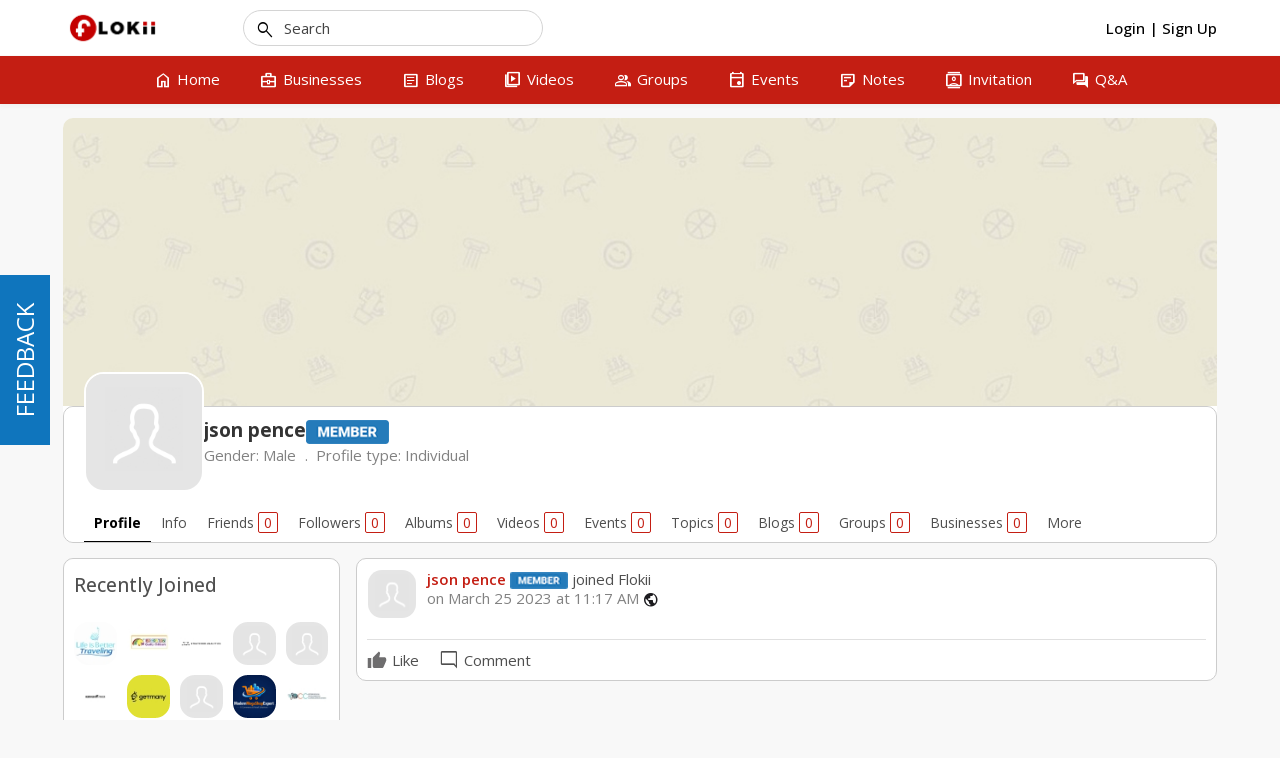

--- FILE ---
content_type: text/html; charset=UTF-8
request_url: https://flokii.com/cron/task/run?key=3FSE@
body_size: -96
content:
Cron successfull on :0.015222072601318